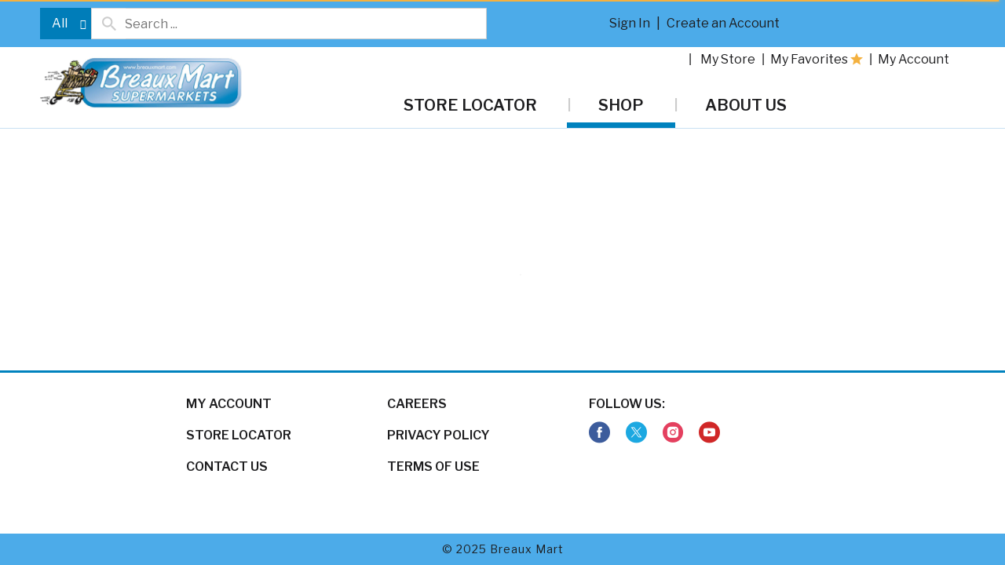

--- FILE ---
content_type: text/html; charset=UTF-8
request_url: https://www.breauxmart.com/shop/pantry/snacks_chips_dips/nuts_seeds_mixes/peanuts/d/470265
body_size: 8275
content:
<!DOCTYPE html>
<html lang="en-US" data-trailing-slash="">
<head>
	<meta http-equiv="X-UA-Compatible" content="IE=edge">
    <meta charset="UTF-8">
    <meta name="viewport" content="width=device-width">
    <title>Peanuts | Breaux Mart</title>
    <link rel="shortcut icon" type="image/x-icon" href="https://www.breauxmart.com/wp-content/themes/fp-wp-h-breaux-mart/favicon/favicon.ico">
        <link rel="apple-touch-icon" href="https://www.breauxmart.com/wp-content/themes/fp-wp-h-breaux-mart/favicon/apple-touch-icon.png">
        <link rel="icon" type="image/png" href="https://www.breauxmart.com/wp-content/themes/fp-wp-h-breaux-mart/favicon/favicon-32x32.png" sizes="32x32">
        <link rel="icon" type="image/png" href="https://www.breauxmart.com/wp-content/themes/fp-wp-h-breaux-mart/favicon/favicon-16x16.png" sizes="16x16">
        <link rel="icon" type="image/png" href="https://www.breauxmart.com/wp-content/themes/fp-wp-h-breaux-mart/favicon/favicon-196x196.png" sizes="196x196">
        <link rel="icon" type="image/png" href="https://www.breauxmart.com/wp-content/themes/fp-wp-h-breaux-mart/favicon/favicon-128x128.png" sizes="128x128">        <link rel="stylesheet" href="https://www.breauxmart.com/wp-content/themes/fp-wp-h-breaux-mart/resources/stylesheets/css/print.css" type="text/css" media="print">

    <meta name="robots" content="index, follow, max-image-preview:large, max-snippet:-1, max-video-preview:-1">
	<style>img:is([sizes="auto" i], [sizes^="auto," i]) { contain-intrinsic-size: 3000px 1500px }</style>
	
	<!-- This site is optimized with the Yoast SEO plugin v26.3 - https://yoast.com/wordpress/plugins/seo/ -->
	<meta name="twitter:card" content="summary_large_image">
	<script type="application/ld+json" class="yoast-schema-graph">{"@context":"https://schema.org","@graph":[{"@type":"WebSite","@id":"https://www.breauxmart.com/#website","url":"https://www.breauxmart.com/","name":"Breaux Mart","description":"Locally owned and operated neighborhood supermarket serving the New Orleans commuties for over 40 years","potentialAction":[{"@type":"SearchAction","target":{"@type":"EntryPoint","urlTemplate":"https://www.breauxmart.com/?s={search_term_string}"},"query-input":{"@type":"PropertyValueSpecification","valueRequired":true,"valueName":"search_term_string"}}],"inLanguage":"en-US"}]}</script>
	<!-- / Yoast SEO plugin. -->


<link rel="dns-prefetch" href="//asset.freshop.ncrcloud.com">
<link rel="dns-prefetch" href="//www.googletagmanager.com">
<link href="https://fonts.gstatic.com" crossorigin rel="preconnect">
<link rel="stylesheet" id="twb-open-sans-css" href="https://fonts.googleapis.com/css?family=Open+Sans%3A300%2C400%2C500%2C600%2C700%2C800&amp;display=swap&amp;ver=6.8.3" type="text/css" media="all">
<link rel="stylesheet" id="twb-global-css" href="https://www.breauxmart.com/wp-content/plugins/wd-instagram-feed/booster/assets/css/global.css?ver=1.0.0" type="text/css" media="all">
<link rel="stylesheet" id="owl-carousel-css-css" href="https://www.breauxmart.com/wp-content/themes/fp-wp-h/resources/vendor/owlcarousel/assets/owl.carousel.css?ver=1.2.36" type="text/css" media="all">
<link rel="stylesheet" id="owl-carousel-theme-css-css" href="https://www.breauxmart.com/wp-content/themes/fp-wp-h/resources/vendor/owlcarousel/assets/owl.theme.default.min.css?ver=1.2.36" type="text/css" media="all">
<link rel="stylesheet" id="wp-block-library-css" href="https://www.breauxmart.com/wp-includes/css/dist/block-library/style.min.css?ver=6.8.3" type="text/css" media="all">
<style id="classic-theme-styles-inline-css" type="text/css">
/*! This file is auto-generated */
.wp-block-button__link{color:#fff;background-color:#32373c;border-radius:9999px;box-shadow:none;text-decoration:none;padding:calc(.667em + 2px) calc(1.333em + 2px);font-size:1.125em}.wp-block-file__button{background:#32373c;color:#fff;text-decoration:none}
</style>
<style id="global-styles-inline-css" type="text/css">
:root{--wp--preset--aspect-ratio--square: 1;--wp--preset--aspect-ratio--4-3: 4/3;--wp--preset--aspect-ratio--3-4: 3/4;--wp--preset--aspect-ratio--3-2: 3/2;--wp--preset--aspect-ratio--2-3: 2/3;--wp--preset--aspect-ratio--16-9: 16/9;--wp--preset--aspect-ratio--9-16: 9/16;--wp--preset--color--black: #000000;--wp--preset--color--cyan-bluish-gray: #abb8c3;--wp--preset--color--white: #ffffff;--wp--preset--color--pale-pink: #f78da7;--wp--preset--color--vivid-red: #cf2e2e;--wp--preset--color--luminous-vivid-orange: #ff6900;--wp--preset--color--luminous-vivid-amber: #fcb900;--wp--preset--color--light-green-cyan: #7bdcb5;--wp--preset--color--vivid-green-cyan: #00d084;--wp--preset--color--pale-cyan-blue: #8ed1fc;--wp--preset--color--vivid-cyan-blue: #0693e3;--wp--preset--color--vivid-purple: #9b51e0;--wp--preset--gradient--vivid-cyan-blue-to-vivid-purple: linear-gradient(135deg,rgba(6,147,227,1) 0%,rgb(155,81,224) 100%);--wp--preset--gradient--light-green-cyan-to-vivid-green-cyan: linear-gradient(135deg,rgb(122,220,180) 0%,rgb(0,208,130) 100%);--wp--preset--gradient--luminous-vivid-amber-to-luminous-vivid-orange: linear-gradient(135deg,rgba(252,185,0,1) 0%,rgba(255,105,0,1) 100%);--wp--preset--gradient--luminous-vivid-orange-to-vivid-red: linear-gradient(135deg,rgba(255,105,0,1) 0%,rgb(207,46,46) 100%);--wp--preset--gradient--very-light-gray-to-cyan-bluish-gray: linear-gradient(135deg,rgb(238,238,238) 0%,rgb(169,184,195) 100%);--wp--preset--gradient--cool-to-warm-spectrum: linear-gradient(135deg,rgb(74,234,220) 0%,rgb(151,120,209) 20%,rgb(207,42,186) 40%,rgb(238,44,130) 60%,rgb(251,105,98) 80%,rgb(254,248,76) 100%);--wp--preset--gradient--blush-light-purple: linear-gradient(135deg,rgb(255,206,236) 0%,rgb(152,150,240) 100%);--wp--preset--gradient--blush-bordeaux: linear-gradient(135deg,rgb(254,205,165) 0%,rgb(254,45,45) 50%,rgb(107,0,62) 100%);--wp--preset--gradient--luminous-dusk: linear-gradient(135deg,rgb(255,203,112) 0%,rgb(199,81,192) 50%,rgb(65,88,208) 100%);--wp--preset--gradient--pale-ocean: linear-gradient(135deg,rgb(255,245,203) 0%,rgb(182,227,212) 50%,rgb(51,167,181) 100%);--wp--preset--gradient--electric-grass: linear-gradient(135deg,rgb(202,248,128) 0%,rgb(113,206,126) 100%);--wp--preset--gradient--midnight: linear-gradient(135deg,rgb(2,3,129) 0%,rgb(40,116,252) 100%);--wp--preset--font-size--small: 13px;--wp--preset--font-size--medium: 20px;--wp--preset--font-size--large: 36px;--wp--preset--font-size--x-large: 42px;--wp--preset--spacing--20: 0.44rem;--wp--preset--spacing--30: 0.67rem;--wp--preset--spacing--40: 1rem;--wp--preset--spacing--50: 1.5rem;--wp--preset--spacing--60: 2.25rem;--wp--preset--spacing--70: 3.38rem;--wp--preset--spacing--80: 5.06rem;--wp--preset--shadow--natural: 6px 6px 9px rgba(0, 0, 0, 0.2);--wp--preset--shadow--deep: 12px 12px 50px rgba(0, 0, 0, 0.4);--wp--preset--shadow--sharp: 6px 6px 0px rgba(0, 0, 0, 0.2);--wp--preset--shadow--outlined: 6px 6px 0px -3px rgba(255, 255, 255, 1), 6px 6px rgba(0, 0, 0, 1);--wp--preset--shadow--crisp: 6px 6px 0px rgba(0, 0, 0, 1);}:where(.is-layout-flex){gap: 0.5em;}:where(.is-layout-grid){gap: 0.5em;}body .is-layout-flex{display: flex;}.is-layout-flex{flex-wrap: wrap;align-items: center;}.is-layout-flex > :is(*, div){margin: 0;}body .is-layout-grid{display: grid;}.is-layout-grid > :is(*, div){margin: 0;}:where(.wp-block-columns.is-layout-flex){gap: 2em;}:where(.wp-block-columns.is-layout-grid){gap: 2em;}:where(.wp-block-post-template.is-layout-flex){gap: 1.25em;}:where(.wp-block-post-template.is-layout-grid){gap: 1.25em;}.has-black-color{color: var(--wp--preset--color--black) !important;}.has-cyan-bluish-gray-color{color: var(--wp--preset--color--cyan-bluish-gray) !important;}.has-white-color{color: var(--wp--preset--color--white) !important;}.has-pale-pink-color{color: var(--wp--preset--color--pale-pink) !important;}.has-vivid-red-color{color: var(--wp--preset--color--vivid-red) !important;}.has-luminous-vivid-orange-color{color: var(--wp--preset--color--luminous-vivid-orange) !important;}.has-luminous-vivid-amber-color{color: var(--wp--preset--color--luminous-vivid-amber) !important;}.has-light-green-cyan-color{color: var(--wp--preset--color--light-green-cyan) !important;}.has-vivid-green-cyan-color{color: var(--wp--preset--color--vivid-green-cyan) !important;}.has-pale-cyan-blue-color{color: var(--wp--preset--color--pale-cyan-blue) !important;}.has-vivid-cyan-blue-color{color: var(--wp--preset--color--vivid-cyan-blue) !important;}.has-vivid-purple-color{color: var(--wp--preset--color--vivid-purple) !important;}.has-black-background-color{background-color: var(--wp--preset--color--black) !important;}.has-cyan-bluish-gray-background-color{background-color: var(--wp--preset--color--cyan-bluish-gray) !important;}.has-white-background-color{background-color: var(--wp--preset--color--white) !important;}.has-pale-pink-background-color{background-color: var(--wp--preset--color--pale-pink) !important;}.has-vivid-red-background-color{background-color: var(--wp--preset--color--vivid-red) !important;}.has-luminous-vivid-orange-background-color{background-color: var(--wp--preset--color--luminous-vivid-orange) !important;}.has-luminous-vivid-amber-background-color{background-color: var(--wp--preset--color--luminous-vivid-amber) !important;}.has-light-green-cyan-background-color{background-color: var(--wp--preset--color--light-green-cyan) !important;}.has-vivid-green-cyan-background-color{background-color: var(--wp--preset--color--vivid-green-cyan) !important;}.has-pale-cyan-blue-background-color{background-color: var(--wp--preset--color--pale-cyan-blue) !important;}.has-vivid-cyan-blue-background-color{background-color: var(--wp--preset--color--vivid-cyan-blue) !important;}.has-vivid-purple-background-color{background-color: var(--wp--preset--color--vivid-purple) !important;}.has-black-border-color{border-color: var(--wp--preset--color--black) !important;}.has-cyan-bluish-gray-border-color{border-color: var(--wp--preset--color--cyan-bluish-gray) !important;}.has-white-border-color{border-color: var(--wp--preset--color--white) !important;}.has-pale-pink-border-color{border-color: var(--wp--preset--color--pale-pink) !important;}.has-vivid-red-border-color{border-color: var(--wp--preset--color--vivid-red) !important;}.has-luminous-vivid-orange-border-color{border-color: var(--wp--preset--color--luminous-vivid-orange) !important;}.has-luminous-vivid-amber-border-color{border-color: var(--wp--preset--color--luminous-vivid-amber) !important;}.has-light-green-cyan-border-color{border-color: var(--wp--preset--color--light-green-cyan) !important;}.has-vivid-green-cyan-border-color{border-color: var(--wp--preset--color--vivid-green-cyan) !important;}.has-pale-cyan-blue-border-color{border-color: var(--wp--preset--color--pale-cyan-blue) !important;}.has-vivid-cyan-blue-border-color{border-color: var(--wp--preset--color--vivid-cyan-blue) !important;}.has-vivid-purple-border-color{border-color: var(--wp--preset--color--vivid-purple) !important;}.has-vivid-cyan-blue-to-vivid-purple-gradient-background{background: var(--wp--preset--gradient--vivid-cyan-blue-to-vivid-purple) !important;}.has-light-green-cyan-to-vivid-green-cyan-gradient-background{background: var(--wp--preset--gradient--light-green-cyan-to-vivid-green-cyan) !important;}.has-luminous-vivid-amber-to-luminous-vivid-orange-gradient-background{background: var(--wp--preset--gradient--luminous-vivid-amber-to-luminous-vivid-orange) !important;}.has-luminous-vivid-orange-to-vivid-red-gradient-background{background: var(--wp--preset--gradient--luminous-vivid-orange-to-vivid-red) !important;}.has-very-light-gray-to-cyan-bluish-gray-gradient-background{background: var(--wp--preset--gradient--very-light-gray-to-cyan-bluish-gray) !important;}.has-cool-to-warm-spectrum-gradient-background{background: var(--wp--preset--gradient--cool-to-warm-spectrum) !important;}.has-blush-light-purple-gradient-background{background: var(--wp--preset--gradient--blush-light-purple) !important;}.has-blush-bordeaux-gradient-background{background: var(--wp--preset--gradient--blush-bordeaux) !important;}.has-luminous-dusk-gradient-background{background: var(--wp--preset--gradient--luminous-dusk) !important;}.has-pale-ocean-gradient-background{background: var(--wp--preset--gradient--pale-ocean) !important;}.has-electric-grass-gradient-background{background: var(--wp--preset--gradient--electric-grass) !important;}.has-midnight-gradient-background{background: var(--wp--preset--gradient--midnight) !important;}.has-small-font-size{font-size: var(--wp--preset--font-size--small) !important;}.has-medium-font-size{font-size: var(--wp--preset--font-size--medium) !important;}.has-large-font-size{font-size: var(--wp--preset--font-size--large) !important;}.has-x-large-font-size{font-size: var(--wp--preset--font-size--x-large) !important;}
:where(.wp-block-post-template.is-layout-flex){gap: 1.25em;}:where(.wp-block-post-template.is-layout-grid){gap: 1.25em;}
:where(.wp-block-columns.is-layout-flex){gap: 2em;}:where(.wp-block-columns.is-layout-grid){gap: 2em;}
:root :where(.wp-block-pullquote){font-size: 1.5em;line-height: 1.6;}
</style>
<link rel="stylesheet" id="new_style-css" href="https://www.breauxmart.com/wp-content/plugins/freshop-so-layout-blocks/so_prebuilt_layouts.css?ver=1.0.0" type="text/css" media="all">
<link rel="stylesheet" id="bb-taps-editor-style-shared-css" href="https://www.breauxmart.com/wp-content/editor-style-shared.css?ver=6.8.3" type="text/css" media="all">
<link rel="stylesheet" id="style-wp-content-css" href="https://www.breauxmart.com/wp-includes/js/tinymce/skins/wordpress/wp-content.css?ver=6.8.3" type="text/css" media="all">
<link rel="stylesheet" id="child-style-css" href="https://www.breauxmart.com/wp-content/themes/fp-wp-h-breaux-mart/style.css?ver=1.0.5" type="text/css" media="all">
<link rel="stylesheet" id="child-style-screen-css" href="https://www.breauxmart.com/wp-content/themes/fp-wp-h-breaux-mart/resources/stylesheets/css/screen.css?ver=1.0.5" type="text/css" media="all">
<link rel="stylesheet" id="UserAccessManagerLoginForm-css" href="https://www.breauxmart.com/wp-content/plugins/user-access-manager/assets/css/uamLoginForm.css?ver=2.2.25" type="text/css" media="screen">
<script type="text/javascript" src="https://www.breauxmart.com/wp-content/themes/fp-wp-h/resources/vendor/jquery/jquery-3.4.1.min.js?ver=1.2.36" id="jquery-js"></script>
<script type="text/javascript" src="https://www.breauxmart.com/wp-content/plugins/wd-instagram-feed/booster/assets/js/circle-progress.js?ver=1.2.2" id="twb-circle-js"></script>
<script type="text/javascript" id="twb-global-js-extra">
/* <![CDATA[ */
var twb = {"nonce":"cf19f0bfbf","ajax_url":"https:\/\/www.breauxmart.com\/wp-admin\/admin-ajax.php","plugin_url":"https:\/\/www.breauxmart.com\/wp-content\/plugins\/wd-instagram-feed\/booster","href":"https:\/\/www.breauxmart.com\/wp-admin\/admin.php?page=twb_instagram-feed"};
var twb = {"nonce":"cf19f0bfbf","ajax_url":"https:\/\/www.breauxmart.com\/wp-admin\/admin-ajax.php","plugin_url":"https:\/\/www.breauxmart.com\/wp-content\/plugins\/wd-instagram-feed\/booster","href":"https:\/\/www.breauxmart.com\/wp-admin\/admin.php?page=twb_instagram-feed"};
/* ]]> */
</script>
<script type="text/javascript" src="https://www.breauxmart.com/wp-content/plugins/wd-instagram-feed/booster/assets/js/global.js?ver=1.0.0" id="twb-global-js"></script>
<script type="text/javascript" src="https://www.breauxmart.com/wp-content/themes/fp-wp-h/resources/vendor/jquery/jquery-migrate-3.0.1.min.js?ver=1.2.36" id="jquery-migrate-js"></script>
<script type="text/javascript" src="https://www.breauxmart.com/wp-content/themes/fp-wp-h/resources/vendor/fastclick/fastclick.js?ver=1.2.36" id="fastclick-js"></script>
<script type="text/javascript" src="https://www.breauxmart.com/wp-content/themes/fp-wp-h/resources/vendor/gsap/CSSPlugin.min.js?ver=1.2.36" id="gsap-cssplugin-js"></script>
<script type="text/javascript" src="https://www.breauxmart.com/wp-content/themes/fp-wp-h/resources/vendor/gsap/EasePack.min.js?ver=1.2.36" id="gsap-easepack-js"></script>
<script type="text/javascript" src="https://www.breauxmart.com/wp-content/themes/fp-wp-h/resources/vendor/gsap/TweenLite.min.js?ver=1.2.36" id="gsap-tweenlite-js"></script>
<script type="text/javascript" src="https://www.breauxmart.com/wp-content/themes/fp-wp-h/resources/vendor/gsap/jquery.gsap.min.js?ver=1.2.36" id="jquery-gsap-js"></script>
<script type="text/javascript" src="https://www.breauxmart.com/wp-content/themes/fp-wp-h/resources/vendor/bootstrap/js/bootstrap.min.js?ver=1.2.36" id="bootstrap-js"></script>
<script type="text/javascript" src="https://www.breauxmart.com/wp-content/themes/fp-wp-h/resources/vendor/owlcarousel/owl.carousel.min.js?ver=1.2.36" id="owl-carousel-js"></script>
<script type="text/javascript" src="https://www.breauxmart.com/wp-content/themes/fp-wp-h/resources/vendor/superfish/js/hoverIntent.js?ver=1.2.36" id="hoverintent-js"></script>
<script type="text/javascript" src="https://www.breauxmart.com/wp-content/themes/fp-wp-h/resources/vendor/superfish/js/superfish.min.js?ver=1.2.36" id="superfish-js"></script>
<script type="text/javascript" src="https://www.breauxmart.com/wp-content/themes/fp-wp-h/resources/vendor/superfish/js/supersubs.js?ver=1.2.36" id="superfish-supersubs-js"></script>
<script type="text/javascript" src="https://www.breauxmart.com/wp-content/themes/fp-wp-h/resources/vendor/jquery/jquery.cookie.js?ver=1.2.36" id="jquery-cookie-js"></script>
<script type="text/javascript" src="https://www.breauxmart.com/wp-content/themes/fp-wp-h/resources/vendor/jquery-equal-heights/jquery-equal-heights.js?ver=1.2.36" id="jquery-equal-heights-js"></script>
<script type="text/javascript" src="https://www.breauxmart.com/wp-content/themes/fp-wp-h/resources/scripts/config.js?ver=1.2.36" id="config-js-js"></script>
<script type="text/javascript" src="https://www.breauxmart.com/wp-content/themes/fp-wp-h-breaux-mart/resources/scripts/config.js?ver=1.0.5" id="config-js-child-js"></script>
<script type="text/javascript" id="fp-client-js-js-extra">
/* <![CDATA[ */
var ajax_objectClient = {"rest_url":"https:\/\/www.breauxmart.com\/wp-json"};
/* ]]> */
</script>
<script type="text/javascript" src="https://www.breauxmart.com/wp-content/themes/fp-wp-h/resources/scripts/fpClientUtil.js?ver=1.2.36" id="fp-client-js-js"></script>
<script type="text/javascript" src="https://www.breauxmart.com/wp-content/themes/fp-wp-h/resources/scripts/fpClient.js?ver=1.2.36" id="fp-client-util-js-js"></script>
<script type="text/javascript" src="https://www.breauxmart.com/wp-content/themes/fp-wp-h/resources/scripts/screen.js?ver=1.2.36" id="screen-js-js"></script>
<script type="text/javascript" src="https://www.breauxmart.com/wp-content/themes/fp-wp-h/resources/scripts/loading.js?ver=1.2.36" id="loading-js-js"></script>
<script type="text/javascript" src="https://www.breauxmart.com/wp-content/themes/fp-wp-h/functions/shortcodes/includes/stores_dropdown.js?ver=1.2.36" id="stores_dropdown_script-js"></script>
<script type="text/javascript" src="https://www.breauxmart.com/wp-content/themes/fp-wp-h/functions/shortcodes/includes/hero_slider.js?ver=1.2.36" id="hero_slider_script-js"></script>
<script type="text/javascript" src="https://www.breauxmart.com/wp-content/themes/fp-wp-h/functions/shortcodes/includes/store-landing.js?ver=1.2.36" id="store-landing-js"></script>
<script type="text/javascript" src="https://www.breauxmart.com/wp-content/themes/fp-wp-h/functions/shortcodes/includes/reward.js?ver=1.2.36" id="reward-js"></script>
<script type="text/javascript" src="https://www.breauxmart.com/wp-includes/js/tinymce/tinymce.min.js?ver=49110-20250317" id="wp-tinymce-root-js"></script>
<script type="text/javascript" src="https://www.breauxmart.com/wp-includes/js/tinymce/plugins/compat3x/plugin.min.js?ver=49110-20250317" id="wp-tinymce-js"></script>
<script type="text/javascript" async src="https://asset.freshop.ncrcloud.com/freshop.js?app_key=breaux_mart&amp;asset_app_key=breaux_mart&amp;callback=freshopInitialized&amp;allow_bots=true" id="freshop-js"></script>
<script type="text/javascript" src="https://www.breauxmart.com/wp-content/plugins/freshop-so-layout-blocks/so_prebuilt_layouts.js?ver=2.5.1" id="custom_jquery-js"></script>

<!-- Google tag (gtag.js) snippet added by Site Kit -->
<!-- Google Analytics snippet added by Site Kit -->
<script type="text/javascript" src="https://www.googletagmanager.com/gtag/js?id=G-VQTRQW452J" id="google_gtagjs-js" async></script>
<script type="text/javascript" id="google_gtagjs-js-after">
/* <![CDATA[ */
window.dataLayer = window.dataLayer || [];function gtag(){dataLayer.push(arguments);}
gtag("set","linker",{"domains":["www.breauxmart.com"]});
gtag("js", new Date());
gtag("set", "developer_id.dZTNiMT", true);
gtag("config", "G-VQTRQW452J");
/* ]]> */
</script>
<link rel="https://api.w.org/" href="https://www.breauxmart.com/wp-json/"><link rel="alternate" title="JSON" type="application/json" href="https://www.breauxmart.com/wp-json/wp/v2/pages/12"><link rel="alternate" title="oEmbed (JSON)" type="application/json+oembed" href="https://www.breauxmart.com/wp-json/oembed/1.0/embed?url=https%3A%2F%2Fwww.breauxmart.com%2Fshop">
<link rel="alternate" title="oEmbed (XML)" type="text/xml+oembed" href="https://www.breauxmart.com/wp-json/oembed/1.0/embed?url=https%3A%2F%2Fwww.breauxmart.com%2Fshop&amp;format=xml">
<meta name="generator" content="Site Kit by Google 1.165.0"><!-- HFCM by 99 Robots - Snippet # 1: AGBR Google Analytics -->
<!-- Global site tag (gtag.js) - Google Analytics -->
<script async src="https://www.googletagmanager.com/gtag/js?id=UA-44310608-17"></script>
<script>
  window.dataLayer = window.dataLayer || [];
  function gtag(){dataLayer.push(arguments);}
  gtag('js', new Date());

  gtag('config', 'UA-44310608-17');
</script>

<!-- /end HFCM by 99 Robots -->
<!--// <style></style> -->
<link href="https://fonts.googleapis.com/css?family=Libre+Franklin:400,600" rel="stylesheet"> <link rel="canonical" href="https://www.breauxmart.com/shop/pantry/snacks_chips_dips/nuts_seeds_mixes/peanuts/d/470265"></head><body><div id="fb-root"></div>
<script>(function(d, s, id) {
  var js, fjs = d.getElementsByTagName(s)[0];
  if (d.getElementById(id)) return;
  js = d.createElement(s); js.id = id;
  js.src = 'https://connect.facebook.net/en_US/sdk.js#xfbml=1&version=v2.10';
  fjs.parentNode.insertBefore(js, fjs);
}(document, 'script', 'facebook-jssdk'));</script><!-- Global site tag (gtag.js) - Google Analytics -->
<script async src="https://www.googletagmanager.com/gtag/js?id=UA-44310608-17"></script>
<script>
window.dataLayer = window.dataLayer || [];
function gtag(){dataLayer.push(arguments);}
gtag('js', new Date());

gtag('config', 'UA-44310608-17');
</script><style type="text/css"><meta name="google-site-verification" content="S1NNdldVO53pwKRvUKwl0z6w_S1H0HEITYwa70a3RyQ" /></style>		<style type="text/css" id="wp-custom-css">
			.widget_recent-posts h3{
	display:none;
}

.wp-caption-text{
	text-align:center;
	font-weight: bold;	
}		</style>
		<noscript><style id="rocket-lazyload-nojs-css">.rll-youtube-player, [data-lazy-src]{display:none !important;}</style></noscript>




<div class="header container-fluid visible-print-block">
	<div class="row">
		<div class="print-logo-col col-xs-2 margin-top">
			<a href="https://www.breauxmart.com" aria-label="A theme logo of Breaux Mart"><img src="https://www.breauxmart.com/wp-content/themes/fp-wp-h-breaux-mart/resources/images/logo/logo.png" alt="Breaux Mart"></a>		</div>
		<div class="col-xs-6">
			<div id="store-main-info"></div>
		</div>
	</div>
</div>

<div class="page-wrap">
	<header id="header">
		<div id="site-banner" class="site-banner"></div>

		<!-- large/medium views -->
		<!-- top row -->
		<div class="top-row hidden-xs hidden-sm">
			<div class="container-fluid">
				<div class="row">
					<div class="col-md-5 col-lg-6">
						<!-- search -->
						<div class="nav-search">
							<div id="search"></div>
						</div>
					</div>
					<div class="col-md-7 col-lg-6">
						<div class="row">
							<!-- mini-list -->
							<div class="top-mini-list">
								<div class="nav-mini-list">
									<div id="mini-list-wrapper" class="mini-list">
										<div id="mini-list-indicator"></div>
									</div>
								</div>
							</div>
							<!-- sign in -->
							<div class="account-login">
								<div class="user-session-indicator"></div>
							</div>
						</div>
					</div>
				</div>
			</div>
		</div>

		<div class="account-menu hidden-xs hidden-sm">
			<div class="container-fluid">
				<div class="col-md-12">
					<div class="top-menu">
													<div id="reorder-indicator" class="reorder-indicator"></div>
												<div class="menu-header-menu-container"><ul id="menu-header-menu" class="menu"><li id="menu-item-354" class="nav-my-store menu-item menu-item-type-post_type menu-item-object-page menu-item-354"><a href="https://www.breauxmart.com/my-store"><span>My Store</span></a></li>
<li id="menu-item-356" class="nav-my-favorites menu-item menu-item-type-custom menu-item-object-custom menu-item-356"><a href="/shop#!/my-favorites"><span>My Favorites</span></a></li>
<li id="menu-item-355" class="menu-item menu-item-type-post_type menu-item-object-page menu-item-355"><a href="https://www.breauxmart.com/my-account"><span>My Account</span></a></li>
</ul></div>					</div>
				</div>
			</div>
		</div>

		<!-- large/medium views -->
		<!-- second row -->
		<div id="main-menu-container" class="main-menu-container hidden-xs hidden-sm">
			<!-- logo -->
			<div class="container-fluid nav-logo">
				<a href="https://www.breauxmart.com" aria-label="A theme logo of Breaux Mart">
					<img src="https://www.breauxmart.com/wp-content/themes/fp-wp-h-breaux-mart/resources/images/logo/logo.png" alt="A theme logo of Breaux Mart">
				</a>
			</div>

			<div class="container-fluid container-full-width">
				<div class="row">
					<!-- navigation -->
					<div id="nav-nav" class="nav-nav">
						<nav role="navigation">
						<div class="menu-footer-menu-top-container"><ul id="menu-footer-menu-top" class="sf-menu main-menu"><li id="menu-item-300" class="menu-item menu-item-type-post_type menu-item-object-page menu-item-300"><a href="https://www.breauxmart.com/my-store/store-locator"><span>Store Locator</span></a></li>
<li id="menu-item-301" class="menu-item menu-item-type-post_type menu-item-object-page current-menu-item page_item page-item-12 current_page_item menu-item-301"><a href="https://www.breauxmart.com/shop" aria-current="page"><span>Shop</span></a></li>
<li id="menu-item-302" class="menu-item menu-item-type-post_type menu-item-object-page menu-item-302"><a href="https://www.breauxmart.com/about"><span>About Us</span></a></li>
</ul></div>						</nav>
					</div>
				</div>
			</div>
		</div>


		<!-- small/x-small views -->
		<!-- header -->
		<div class="mobile-header-wrapper hidden-md hidden-lg">
			<div class="mobile-header container-fluid">
				<div class="row">
					<div class="col-xs-8 col-sm-9 mobile-header-left">
						<button id="navbar-toggle" type="button" class="navbar-toggle fastClick">
							<span class="sr-only">Toggle navigation</span>
							<span class="icon-bar"></span>
							<span class="icon-bar"></span>
							<span class="icon-bar"></span>
							<span class="icon-bar"></span>
						</button>
						<div class="mobile-nav-logo">
							<a href="https://www.breauxmart.com" aria-label="A theme logo of Breaux Mart" class="logo fastClick">
								<img src="https://www.breauxmart.com/wp-content/themes/fp-wp-h-breaux-mart/resources/images/logo/logo.png" width="180" alt="A theme logo of Breaux Mart">
							</a>
							<a href="javascript:;" aria-label="Search" class="search mobile-search-icon fastClick"><span class="glyphicon glyphicon-search"></span><span class="hidden">Search</span></a>
						</div>
					</div>
					<div id="mini-list-mobile-wrapper" class="col-xs-4 col-sm-3 mobile-header-right"></div>
				</div>
			</div>
			<div class="mobile-search container-fluid hidden-xs hidden-sm">
			</div>
		</div>
	</header>
	<div class="header-push"></div>
	<!-- small/x-small menu -->
	<!-- menu -->
	<div id="mobile-nav-wrapper" class="mobile-nav-wrapper hidden-md hidden-lg">
	    <div class="nav-header-wrapper">
	        <div class="nav-header">
	            <div class="container-fluid">
		            <div class="row">
		                <div class="level-0 page-title">
		                    <h1 data-role="page-title">
		                        <span>Page Title</span>
		                    </h1>
		                    <a href="javascript:;" aria-label="Remove" class="glyphicon glyphicon-remove"><span class="hidden">Remove</span></a>
		                </div>
		            </div>
		        </div>
	        </div>
	    </div>
	    <div class="container-fluid container-account-menu">
			<div class="account-menu-wrapper">
	    		            <div class="account-menu">
                	<div class="session-indicator-mobile"></div>
	            </div>
					            <div id="mobile-selected-store">
	                <span class="fp-icon fp-icon-map-marker"></span><span class="nav-my-store"><a href="/my-store/store-locator/">My Store</a></span>
	            </div>
					   			    			    	<div id="reorder-indicator-mobile">
		            	<div class="reorder-indicator-mobile"></div>
		        </div>
		    	        </div>
	    </div>
	    <div class="container-fluid">
	    	<div class="row col-nav" id="mobile-nav">
	    	</div>
	    </div>
	    <div id="mobile-menu-footer">
		    <!-- menu-footer-menu-mobile-container -->
		    <div class="menu-footer-menu-mobile-container"><ul id="menu-footer-menu-mobile" class="menu"><li id="menu-item-114" class="mobile-my-account menu-item menu-item-type-post_type menu-item-object-page menu-item-114"><a href="https://www.breauxmart.com/my-account">My Account</a></li>
<li id="menu-item-115" class="mobile-store-locator menu-item menu-item-type-post_type menu-item-object-page menu-item-115"><a href="https://www.breauxmart.com/my-store/store-locator">Store Locator</a></li>
<li id="menu-item-411" class="mobile-menu-hide menu-item menu-item-type-post_type menu-item-object-page menu-item-411"><a href="https://www.breauxmart.com/about/contact-us">Contact Us</a></li>
<li id="menu-item-180" class="mobile-menu-hide menu-item menu-item-type-post_type menu-item-object-page menu-item-180"><a href="https://www.breauxmart.com/privacy-policy">Privacy Policy</a></li>
<li id="menu-item-410" class="mobile-menu-hide menu-item menu-item-type-post_type menu-item-object-page menu-item-410"><a href="https://www.breauxmart.com/terms-of-use">Terms of Use</a></li>
<li id="menu-item-1406" class="menu-item menu-item-type-custom menu-item-object-custom menu-item-1406"><a target="_blank" href="https://pyvotconnect.org/app/mjfcorp?corpId=be35bc84-9d62-495f-b74c-3769177b994c">Careers</a></li>
</ul></div>
			<ul class="mobile-log-out">
	            <li><a class="logout-link" href="/my-account#!/logout">Sign Out </a></li>
	        </ul>
		</div>
	</div>

	<section id="content" role="main">
						<div id="department-breadcrumb" class="department-breadcrumb breadcrumb"></div>
<div id="checkout-banner" class="checkout-banner"></div>
<div id="product-banner" class="product-banner"></div>
<div id="products-ad-banner" class="products-ad-banner"></div>
<div id="page-title" class="page-title"></div>
<div id="offers-by-savings"></div>
<div id="products" class="products"></div>
<div id="products-ad"></div>
<div id="products-offered-together"></div>
<div id="products-bought-together"></div>
<div id="products-recent"></div>
<div id="related-recipes"></div>
			</section>
	
	<div class="push hidden-print"></div>
<footer id="footer">
	<a href="javascript:;" class="cd-top" role="link" aria-label="Back to top"><span class="hidden">Back to top</span><span class="fp-icon-scroll-top-layered"></span></a>
	
	<!-- // lg,md footer -->
	<div class="container-fluid container-full-width visible-md visible-lg">
		<div class="row footer-wrap">
			<div class="container-fluid">
					<div class="col-md-12 col-lg-10 footer-cols">
						<div>
							<div class="menu-footer-menu-col-1-container"><ul id="menu-footer-menu-col-1" class="footer-linked-list"><li id="menu-item-357" class="menu-item menu-item-type-post_type menu-item-object-page menu-item-357"><a href="https://www.breauxmart.com/my-account">My Account</a></li>
<li id="menu-item-358" class="menu-item menu-item-type-post_type menu-item-object-page menu-item-358"><a href="https://www.breauxmart.com/my-store/store-locator">Store Locator</a></li>
<li id="menu-item-359" class="menu-item menu-item-type-post_type menu-item-object-page menu-item-359"><a href="https://www.breauxmart.com/about/contact-us">Contact Us</a></li>
</ul></div>						</div>

						<div>
							<div class="menu-footer-menu-col-2-container"><ul id="menu-footer-menu-col-2" class="footer-linked-list"><li id="menu-item-506" class="menu-item menu-item-type-custom menu-item-object-custom menu-item-506"><a target="_blank" href="https://pyvotconnect.org/app/mjfcorp?corpId=be35bc84-9d62-495f-b74c-3769177b994c">Careers</a></li>
<li id="menu-item-361" class="menu-item menu-item-type-post_type menu-item-object-page menu-item-361"><a href="https://www.breauxmart.com/privacy-policy">Privacy Policy</a></li>
<li id="menu-item-360" class="menu-item menu-item-type-post_type menu-item-object-page menu-item-360"><a href="https://www.breauxmart.com/terms-of-use">Terms of Use</a></li>
</ul></div>						</div>
						
												<div>
													</div>
						
						<div>
											                   	<div class="social-label">Follow Us:</div>
		                            <ul class="social-list">
				                        				                        				                            			                                	<li>
			                                		<a class="link-social link-facebook" href="https://www.facebook.com/BreauxMart/" target="_blank" role="link" aria-label="facebook"><span class="fp-icon-facebook-circle"></span><span class="hidden">facebook</span></a>
			                                	</li>				                            	
				                        					                        					                        												
															                        				                            			                                	<li>
			                                		<a class="link-social link-twitter" href="https://twitter.com/BreauxMart" target="_blank" role="link" aria-label="twitter"><span class="fp-icon-twitter-circle"></span><span class="hidden">twitter</span></a>
			                                	</li>				                            	
				                        					                        					                        												
															                        				                            				                        					                        												
															                        				                            				                        					                        												
															                        				                            			                                	<li>
			                                		<a class="link-social link-instagram" href="https://www.instagram.com/breauxmart/" target="_blank" role="link" aria-label="instagram"><span class="fp-icon-instagram-circle"></span><span class="hidden">instagram</span></a>
			                                	</li>				                            	
				                        					                        					                        												
															                        				                            				                        					                        												
															                        				                            				                        					                        												
															                        				                            			                                	<li>
			                                		<a class="link-social link-youtube" href="https://www.youtube.com/user/MartBreaux" target="_blank" role="link" aria-label="youtube"><span class="fp-icon-youtube-circle"></span><span class="hidden">youtube</span></a>
			                                	</li>				                            	
				                        					                        					                        												
															                        				                            				                        					                        												
															                        				                    </ul>
				                						</div>


					</div>
            </div>
            		</div>
		<div id="payment-logo"></div>
		<div class="row copyright-wrap">
        	<div class="copyright">&copy; 2025 Breaux Mart</div>
		</div>
	</div>

	<!-- // sm,xs footer -->
	<div class="visible-xs visible-sm">
		<div class="container-fluid">
			<div class="row">
				<div class="footer-wrap">
						                    <ul class="social-list">	                        
	                        	                        	                                                            	<li>
                                		<a class="link-social link-facebook" href="https://www.facebook.com/BreauxMart/" target="_blank" aria-label="facebook"><span class="fp-icon-facebook-circle"></span><span class="hidden">facebook</span></a>
                                	</li>
	                        		                        		                        										                        	                                                            	<li>
                                		<a class="link-social link-twitter" href="https://twitter.com/BreauxMart" target="_blank" aria-label="twitter"><span class="fp-icon-twitter-circle"></span><span class="hidden">twitter</span></a>
                                	</li>
	                        		                        		                        										                        	                            	                        		                        										                        	                            	                        		                        										                        	                                                            	<li>
                                		<a class="link-social link-instagram" href="https://www.instagram.com/breauxmart/" target="_blank" aria-label="instagram"><span class="fp-icon-instagram-circle"></span><span class="hidden">instagram</span></a>
                                	</li>
	                        		                        		                        										                        	                            	                        		                        										                        	                            	                        		                        										                        	                                                            	<li>
                                		<a class="link-social link-youtube" href="https://www.youtube.com/user/MartBreaux" target="_blank" aria-label="youtube"><span class="fp-icon-youtube-circle"></span><span class="hidden">youtube</span></a>
                                	</li>
	                        		                        		                        										                        	                            	                        		                        										                        	                    </ul>
										<div class="clearfix">
						<div class="menu-footer-menu-mobile-container"><ul id="menu-footer-menu-mobile-1" class="footer-linked-list footer-menu-mobile"><li class="mobile-my-account menu-item menu-item-type-post_type menu-item-object-page menu-item-114"><a href="https://www.breauxmart.com/my-account">My Account</a></li>
<li class="mobile-store-locator menu-item menu-item-type-post_type menu-item-object-page menu-item-115"><a href="https://www.breauxmart.com/my-store/store-locator">Store Locator</a></li>
<li class="mobile-menu-hide menu-item menu-item-type-post_type menu-item-object-page menu-item-411"><a href="https://www.breauxmart.com/about/contact-us">Contact Us</a></li>
<li class="mobile-menu-hide menu-item menu-item-type-post_type menu-item-object-page menu-item-180"><a href="https://www.breauxmart.com/privacy-policy">Privacy Policy</a></li>
<li class="mobile-menu-hide menu-item menu-item-type-post_type menu-item-object-page menu-item-410"><a href="https://www.breauxmart.com/terms-of-use">Terms of Use</a></li>
<li class="menu-item menu-item-type-custom menu-item-object-custom menu-item-1406"><a target="_blank" href="https://pyvotconnect.org/app/mjfcorp?corpId=be35bc84-9d62-495f-b74c-3769177b994c">Careers</a></li>
</ul></div>					</div>
										<div id="payment-logo-mobile"></div>
															<div class="copyright-wrap">
						<div class="copyright">&copy; 2025 Breaux Mart</div>
					</div>
														</div>
			</div>
		</div>
	</div>
	<div id="tracking"></div>
</footer>

<script type="speculationrules">
{"prefetch":[{"source":"document","where":{"and":[{"href_matches":"\/*"},{"not":{"href_matches":["\/wp-*.php","\/wp-admin\/*","\/wp-content\/uploads\/*","\/wp-content\/*","\/wp-content\/plugins\/*","\/wp-content\/themes\/fp-wp-h-breaux-mart\/*","\/wp-content\/themes\/fp-wp-h\/*","\/*\\?(.+)"]}},{"not":{"selector_matches":"a[rel~=\"nofollow\"]"}},{"not":{"selector_matches":".no-prefetch, .no-prefetch a"}}]},"eagerness":"conservative"}]}
</script>
<script type="text/javascript" src="https://www.breauxmart.com/wp-includes/js/underscore.min.js?ver=1.13.7" id="underscore-js"></script>
		<script type="text/javascript">
				jQuery('.soliloquy-container').removeClass('no-js');
		</script>
			<script>window.lazyLoadOptions=[{elements_selector:"img[data-lazy-src],.rocket-lazyload,iframe[data-lazy-src]",data_src:"lazy-src",data_srcset:"lazy-srcset",data_sizes:"lazy-sizes",class_loading:"lazyloading",class_loaded:"lazyloaded",threshold:300,callback_loaded:function(element){if(element.tagName==="IFRAME"&&element.dataset.rocketLazyload=="fitvidscompatible"){if(element.classList.contains("lazyloaded")){if(typeof window.jQuery!="undefined"){if(jQuery.fn.fitVids){jQuery(element).parent().fitVids()}}}}}},{elements_selector:".rocket-lazyload",data_src:"lazy-src",data_srcset:"lazy-srcset",data_sizes:"lazy-sizes",class_loading:"lazyloading",class_loaded:"lazyloaded",threshold:300,}];window.addEventListener('LazyLoad::Initialized',function(e){var lazyLoadInstance=e.detail.instance;if(window.MutationObserver){var observer=new MutationObserver(function(mutations){var image_count=0;var iframe_count=0;var rocketlazy_count=0;mutations.forEach(function(mutation){for(var i=0;i<mutation.addedNodes.length;i++){if(typeof mutation.addedNodes[i].getElementsByTagName!=='function'){continue}
if(typeof mutation.addedNodes[i].getElementsByClassName!=='function'){continue}
images=mutation.addedNodes[i].getElementsByTagName('img');is_image=mutation.addedNodes[i].tagName=="IMG";iframes=mutation.addedNodes[i].getElementsByTagName('iframe');is_iframe=mutation.addedNodes[i].tagName=="IFRAME";rocket_lazy=mutation.addedNodes[i].getElementsByClassName('rocket-lazyload');image_count+=images.length;iframe_count+=iframes.length;rocketlazy_count+=rocket_lazy.length;if(is_image){image_count+=1}
if(is_iframe){iframe_count+=1}}});if(image_count>0||iframe_count>0||rocketlazy_count>0){lazyLoadInstance.update()}});var b=document.getElementsByTagName("body")[0];var config={childList:!0,subtree:!0};observer.observe(b,config)}},!1)</script><script data-no-minify="1" async src="https://www.breauxmart.com/wp-content/plugins/wp-rocket/assets/js/lazyload/17.8.3/lazyload.min.js"></script></div>

</body></html>

<!-- This website is like a Rocket, isn't it? Performance optimized by WP Rocket. Learn more: https://wp-rocket.me -->

--- FILE ---
content_type: text/css
request_url: https://www.breauxmart.com/wp-content/themes/fp-wp-h-breaux-mart/style.css?ver=1.0.5
body_size: 15
content:
/*
 Theme Name:   Breaux Mart
 Description:  Breaux Mart Theme h 
 Author:       Freshop
 Template:     fp-wp-h
 Version:      1.0.5
 Text Domain:  fp-wp-h-breaux-mart

 Freshop WordPress Theme © Freshop, Inc.
*/

--- FILE ---
content_type: text/javascript
request_url: https://www.breauxmart.com/wp-content/themes/fp-wp-h/functions/shortcodes/includes/hero_slider.js?ver=1.2.36
body_size: 82
content:
(function($) {
	$(document).ready(function() {
		var hasMultiple = window.homepageSlideCount > 1;
		$('#homepage-slider .owl-carousel').owlCarousel({
			loop:true,
			autoplay:true,
			autoplayTimeout:5000,
			autoplayHoverPause:true,
			stopOnHover : true,
			items:1,
			nav:false,
			dots:hasMultiple,
			smartSpeed:750
			,mouseDrag: hasMultiple
			,touchDrag: hasMultiple
		});
	});
})(jQuery);